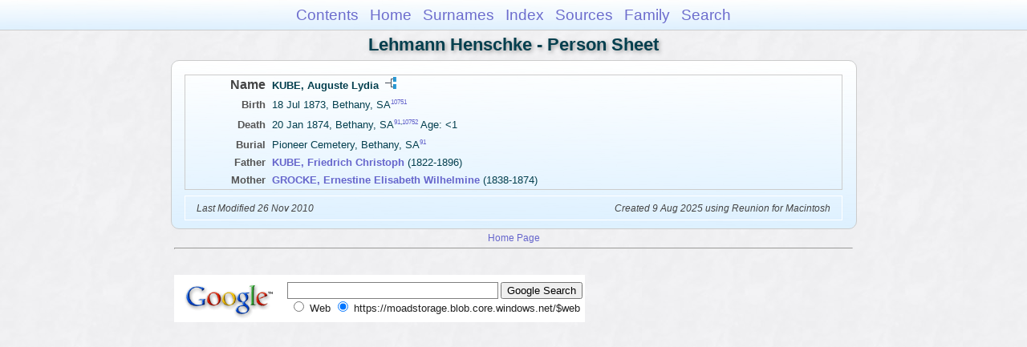

--- FILE ---
content_type: text/html
request_url: https://moadstorage.blob.core.windows.net/$web/Lehmann_Henschke/ps32/ps32_456.html
body_size: 5344
content:
<!DOCTYPE html PUBLIC "-//W3C//DTD XHTML 1.0 Transitional//EN" "http://www.w3.org/TR/xhtml1/DTD/xhtml1-transitional.dtd">
<html xmlns="http://www.w3.org/1999/xhtml">
<head>
<meta http-equiv="Content-Type" content="text/html; charset=utf-8" />
<meta name="viewport" content="initial-scale=1" />
<title>KUBE, Auguste Lydia</title>
<link href="../css/lp_font_arial.css" rel="stylesheet" type="text/css" />
<link href="../css/lp_container.css" rel="stylesheet" type="text/css" />
<link href="../css/lp_sheets.css" rel="stylesheet" type="text/css" />
<link href="../css/lp_text_default.css" rel="stylesheet" type="text/css" />
<link href="../css/lp_format_default.css" rel="stylesheet" type="text/css" />
<link href="../css/lp_colorstyle_bluegradient.css" rel="stylesheet" type="text/css" />
<script type="text/javascript">var rootLocation="../"</script>
<script src="../js/lp_container.js" type="text/javascript"></script>
</head><!-- R14.0 -->

<body>
<div id="pBody">
<div id="pHeader">
<div id="search">
<form><input id="searchBox" type="text" name="search" placeholder="Search..." onkeyup="searchArray(this.value,data)" autocomplete="off"><a id="closeButton" href="javascript:void(0)" onclick="showSearch()"><img src="../img/i_close.png"></a>
</form><div id="tableBorder">
<table id="results"></table></div>
</div>
<span id="ddmenuspan">
<div id="dDMButton">
<a href="javascript:void(0)" onclick="showDDMenu()"><img src="../img/i_menu.png"></a>
<div id="menu">
<ul>
<li><a onclick="showDDMenu()" href="../index.html">Contents</a></li>
<li><a onclick="showDDMenu()" href="../wc01/wc01_016.html">Home</a></li>
<li><a onclick="showDDMenu()" href="../wc_idx/sur.html">Surnames</a></li>
<li><a onclick="showDDMenu()" href="../wc_idx/idx001.html">Index</a></li>
<li><a onclick="showDDMenu()" href="../wc_src/src001.html">Sources</a></li>
<li><a onclick="showDDMenu()" href="../wc23/wc23_437.html">Family</a></li>
<li><a href="javascript:void(0)" onclick="showSearch();">Search</a></li></ul>
</div>
</div>
</span>
<div id="pTitle">
Lehmann Henschke - Person Sheet</div>
</div>
<div class="pageTitle">
Lehmann Henschke - Person Sheet</div>
<div class="reportBody" id="rBody"><div class="reportBodyWrapper">

<div class="psPerson">
<div class="psFRecord">
<div class="psFields">
<div class="psName"><span class="psTitle">Name</span><span class="psText"><span class="rcsFemale">KUBE, Auguste Lydia</span> <a href="../pc32/pc32_456.html"><img src="../img/i_tree.png" alt="" /></a></span></div>

<div class="psEvent"><span class="colFirst">Birth</span><span class="colSecond">18 Jul 1873, Bethany, SA<span class="citation"><a href="../wc_src/src022.html#C10751">10751</a></span></span></div>

<div class="psEvent"><span class="colFirst">Death</span><span class="colSecond">20 Jan 1874, Bethany, SA<span class="citation"><a href="../wc_src/src001.html#C91">91</a>,<a href="../wc_src/src022.html#C10752">10752</a></span> Age: &lt;1</span></div>

<div class="psEvent"><span class="colFirst">Burial</span><span class="colSecond">Pioneer Cemetery, Bethany, SA<span class="citation"><a href="../wc_src/src001.html#C91">91</a></span></span></div>

<div class="psParent"><span class="colFirst">Father</span><span class="colSecond"><a href="ps32_349.html"><b><span class="rcsMale">KUBE, Friedrich Christoph</span></a></b>  (1822-1896)</span></div>

<div class="psParent"><span class="colFirst">Mother</span><span class="colSecond"><a href="../ps19/ps19_053.html"><b><span class="rcsFemale">GROCKE, Ernestine Elisabeth Wilhelmine</span></a></b>  (1838-1874)</span></div>
</div>
</div>
</div>
<!-- ignore=on -->

<div class="psFooter">
<div class="psFooterRecord"><span class="psModDate">Last Modified 26 Nov 2010</span><span class="psCreated">Created 9 Aug 2025 using Reunion for Macintosh</span></div>
</div>
<!-- ignore=off -->

</div></div>
<!-- ignore=on -->
<div id="pFooter">
<font color="#303030"><a href="https://moadstorage.blob.core.windows.net/$web/Lehmann_Henschke/index.html">Home Page</a><hr /><br /></font><font color="#202020">
<!-- Google Analytics -->
<script type="text/javascript">
var gaJsHost = (("https:" == document.location.protocol) ? "https://ssl." : "http://www.");
document.write(unescape("%3Cscript src='" + gaJsHost + "google-analytics.com/ga.js' type='text/javascript'%3E%3C/script%3E"));
</script>
<script type="text/javascript">
try{
var pageTracker = _gat._getTracker("UA-172367698-1");
pageTracker._trackPageview();
} catch(err) {}</script>
<!-- Google Analytics --><br /><!-- SiteSearch Google -->
<FORM method=GET action="https://www.google.com/search">
<input type=hidden name=ie value=UTF-8>
<input type=hidden name=oe value=UTF-8>
<TABLE bgcolor="#FFFFFF"><tr><td>
<A HREF="https://www.google.com/">
<IMG SRC="https://www.google.com/logos/Logo_40wht.gif" 
border="0" ALT="Google"></A>
</td>
<td>
<INPUT TYPE=text name=q size=31 maxlength=255 value="">
<INPUT type=submit name=btnG VALUE="Google Search">
<font size=-1>
<input type=hidden name=domains value="https://moadstorage.blob.core.windows.net/$web"><br><input type=radio name=sitesearch value=""> Web <input type=radio name=sitesearch value="https://moadstorage.blob.core.windows.net/$web" checked> https://moadstorage.blob.core.windows.net/$web <br>
</font>
</td></tr></TABLE>
</FORM>
<!-- SiteSearch Google --></font></div>
<!-- ignore=off -->
</div>
</body></html>
